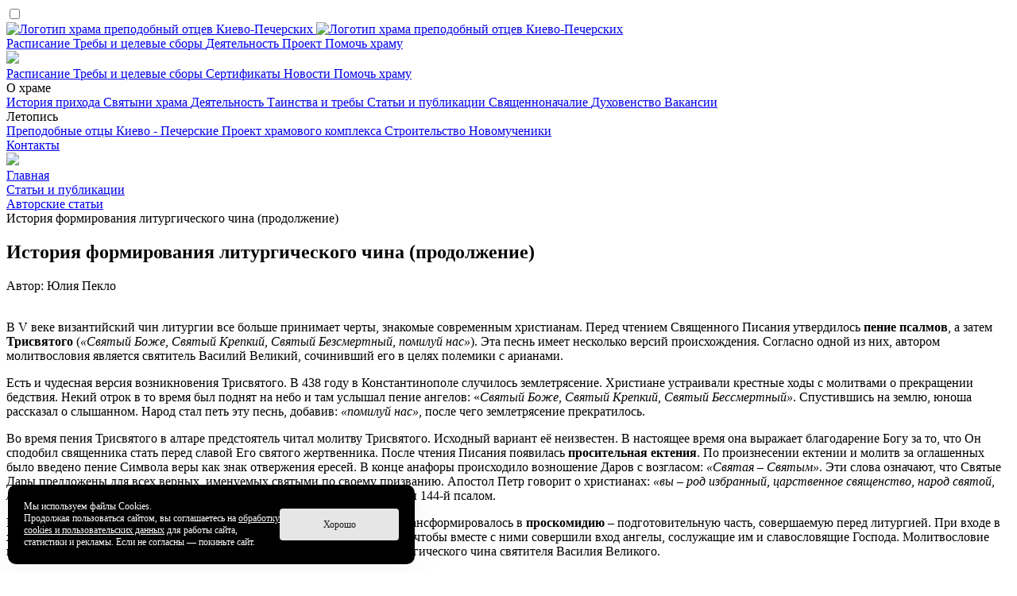

--- FILE ---
content_type: text/html; charset=UTF-8
request_url: https://lavravcheremushkah.ru/stati-i-publikatsii/avtorskie-stati/istoriya-formirovaniya-liturgicheskogo-china-prodolzhenie/
body_size: 14966
content:
<!DOCTYPE html>
<html xml:lang="ru" lang="ru" class="common">
	<head>
				<meta http-equiv="X-UA-Compatible" content="IE=edge"/>
		<meta name="viewport" content="width=device-width, initial-scale=1.0, maximum-scale=1.0, user-scalable=no">
		<link rel="shortcut icon" type="image/x-icon" href="/favicon.ico?v3"/>
		<meta http-equiv="Content-Type" content="text/html; charset=UTF-8" />
<meta name="robots" content="index, follow" />
<meta name="keywords" content="Статьи и публикации" />
<meta name="description" content="Статьи и публикации" />
<link href="/bitrix/cache/css/s1/app/template_af0b1fc42dc94c1d5195e284ec474940/template_af0b1fc42dc94c1d5195e284ec474940_v1.css?1760257126119381" type="text/css"  data-template-style="true" rel="stylesheet" />
<script>if(!window.BX)window.BX={};if(!window.BX.message)window.BX.message=function(mess){if(typeof mess==='object'){for(let i in mess) {BX.message[i]=mess[i];} return true;}};</script>
<script>(window.BX||top.BX).message({"JS_CORE_LOADING":"Загрузка...","JS_CORE_NO_DATA":"- Нет данных -","JS_CORE_WINDOW_CLOSE":"Закрыть","JS_CORE_WINDOW_EXPAND":"Развернуть","JS_CORE_WINDOW_NARROW":"Свернуть в окно","JS_CORE_WINDOW_SAVE":"Сохранить","JS_CORE_WINDOW_CANCEL":"Отменить","JS_CORE_WINDOW_CONTINUE":"Продолжить","JS_CORE_H":"ч","JS_CORE_M":"м","JS_CORE_S":"с","JSADM_AI_HIDE_EXTRA":"Скрыть лишние","JSADM_AI_ALL_NOTIF":"Показать все","JSADM_AUTH_REQ":"Требуется авторизация!","JS_CORE_WINDOW_AUTH":"Войти","JS_CORE_IMAGE_FULL":"Полный размер"});</script>

<script src="/bitrix/js/main/core/core.min.js?1760257028229643"></script>

<script>BX.Runtime.registerExtension({"name":"main.core","namespace":"BX","loaded":true});</script>
<script>BX.setJSList(["\/bitrix\/js\/main\/core\/core_ajax.js","\/bitrix\/js\/main\/core\/core_promise.js","\/bitrix\/js\/main\/polyfill\/promise\/js\/promise.js","\/bitrix\/js\/main\/loadext\/loadext.js","\/bitrix\/js\/main\/loadext\/extension.js","\/bitrix\/js\/main\/polyfill\/promise\/js\/promise.js","\/bitrix\/js\/main\/polyfill\/find\/js\/find.js","\/bitrix\/js\/main\/polyfill\/includes\/js\/includes.js","\/bitrix\/js\/main\/polyfill\/matches\/js\/matches.js","\/bitrix\/js\/ui\/polyfill\/closest\/js\/closest.js","\/bitrix\/js\/main\/polyfill\/fill\/main.polyfill.fill.js","\/bitrix\/js\/main\/polyfill\/find\/js\/find.js","\/bitrix\/js\/main\/polyfill\/matches\/js\/matches.js","\/bitrix\/js\/main\/polyfill\/core\/dist\/polyfill.bundle.js","\/bitrix\/js\/main\/core\/core.js","\/bitrix\/js\/main\/polyfill\/intersectionobserver\/js\/intersectionobserver.js","\/bitrix\/js\/main\/lazyload\/dist\/lazyload.bundle.js","\/bitrix\/js\/main\/polyfill\/core\/dist\/polyfill.bundle.js","\/bitrix\/js\/main\/parambag\/dist\/parambag.bundle.js"]);
</script>
<script>BX.Runtime.registerExtension({"name":"fx","namespace":"window","loaded":true});</script>
<script>(window.BX||top.BX).message({"LANGUAGE_ID":"ru","FORMAT_DATE":"DD.MM.YYYY","FORMAT_DATETIME":"DD.MM.YYYY HH:MI:SS","COOKIE_PREFIX":"BITRIX_SM","SERVER_TZ_OFFSET":"10800","UTF_MODE":"Y","SITE_ID":"s1","SITE_DIR":"\/","USER_ID":"","SERVER_TIME":1768662481,"USER_TZ_OFFSET":0,"USER_TZ_AUTO":"Y","bitrix_sessid":"bae14eef869cb2ba6af03e2bd805a879"});</script>


<script  src="/bitrix/cache/js/s1/app/kernel_main/kernel_main_v1.js?1760517640158483"></script>
<script>BX.setJSList(["\/bitrix\/js\/main\/core\/core_fx.js","\/bitrix\/js\/main\/session.js","\/bitrix\/js\/main\/pageobject\/dist\/pageobject.bundle.js","\/bitrix\/js\/main\/core\/core_window.js","\/bitrix\/js\/main\/date\/main.date.js","\/bitrix\/js\/main\/core\/core_date.js","\/bitrix\/js\/main\/utils.js"]);</script>
<script>BX.setCSSList(["\/bitrix\/templates\/app\/markup\/css\/style.css","\/bitrix\/templates\/app\/vendor\/mejs\/mediaelementplayer.min.css","\/bitrix\/templates\/app\/styles\/restyles.css"]);</script>
<script>
function nsCookieBtn(){ 
	let alertWindow = document.getElementById('ns-cookiesaccept'); alertWindow.remove();
	let cookie_string = 'COOKIE_ACCEPT_V1' + '=' + escape('Y'); 
	let expires = new Date((new Date).getTime() + (7 * 60 * 60 * 24 * 1000)); 
	cookie_string += '; expires=' + expires.toUTCString(); 
	cookie_string += '; path=' + escape ('/'); 
	document.cookie = cookie_string; 	
}
function nsCookieCheck(){
	let CookieValue = 'N'; 
	let value = '; ' + document.cookie;
	let parts = value.split('; ' + 'COOKIE_ACCEPT_V1' + '=');
	if (parts.length == 2)  
		CookieValue = parts.pop().split(';').shift();
	if(CookieValue != 'Y') {
		document.addEventListener('DOMContentLoaded', function() {
			let div = document.createElement('div'); 
			div.innerHTML = '<div id="ns-cookiesaccept" class="ns-cookiesaccept"> <div class="ns-cookiesaccept-text">Мы используем файлы Cookies. <br/>Продолжая пользоваться сайтом, вы соглашаетесь на <a href="/politika-konfidentsialnosti/" target="_blank">обработку cookies и пользовательских данных</a> для работы сайта, статистики и рекламы. Если не согласны — покиньте&nbsp;сайт.</div> <div> <div class="ns-cookiesaccept-button" id="ns-cookiesaccept-button" onclick="nsCookieBtn()">Хорошо</div> </div> </div> ';
			document.body.appendChild(div);
		});	
	}
}
nsCookieCheck();
</script>
 <style> .ns-cookiesaccept {display:flex; align-items: center; gap: 15px; margin:0; padding: 20px; width:40%; color: #ffffff; background: #000000; border-radius: 10px; box-shadow: 0px 4px 43.5px 0px rgba(0, 0, 0, 0.05); box-sizing: border-box; position:fixed; bottom: 10px; left: 10px; z-index: 100001; } .ns-cookiesaccept-text {font-size: 12px; line-height:125%} .ns-cookiesaccept a, .ns-cookiesaccept a:visited {display:inline;color:inherit;text-decoration:underline} .ns-cookiesaccept-button {display:block; padding: 0 25px; min-width: 150px; height: 40px; color: #171717; font-weight: 500; font-size:12px; text-align: center; text-decoration: none; background: rgba(255, 255, 255, .9); border-radius: 4px; cursor: pointer; *overflow: visible; white-space: nowrap; box-sizing: border-box; line-height: 40px; transition: all .2s ease; user-select: none} .ns-cookiesaccept-button:hover {background: rgba(255, 255, 255, 1)} @media only screen and (max-width: 1200px) { .ns-cookiesaccept {padding: 10px} .ns-cookiesaccept {width: 60%} } @media only screen and (max-width: 800px) { .ns-cookiesaccept {width: calc(100% - 20px)} } @media only screen and (max-width: 500px) { .ns-cookiesaccept {flex-wrap: wrap} } </style> 



		<title>История формирования литургического чина (продолжение)</title>
	</head>
	<body class="common__body">
		<!-- Yandex.Metrika counter -->
		<script type="text/javascript">
		(function (m, e, t, r, i, k, a) {
			m[i] = m[i] || function () {
				(m[i].a = m[i].a || []).push(arguments)
			};
			m[i].l = 1 * new Date();
			k = e.createElement(t), a = e.getElementsByTagName(t)[0], k.async = 1, k.src = r, a.parentNode.insertBefore(k, a)
		})
		(window, document, "script", "https://mc.yandex.ru/metrika/tag.js", "ym");

		ym(88788161, "init", {
			clickmap: true,
			trackLinks: true,
			accurateTrackBounce: true,
			webvisor: true
		});
		</script>
		<noscript>
			<div><img src="https://mc.yandex.ru/watch/88788161" style="position:absolute; left:-9999px;" alt=""/></div>
		</noscript>
		<!-- /Yandex.Metrika counter -->
		<div id="panel"></div>
		<div class="app">
			<header class="header">
				<input class="header__menu-activation" id="header-menu-activation" type="checkbox">
				<label class="header__dropdown-bg" for="header-menu-activation"></label>
				<div class="header__inner inner">
					<a class="header__logo" href="/">
						<img class="header__logo-img" src="/bitrix/templates/app/markup/img/logo.svg?v2"
						     alt="Логотип храма преподобный отцев Киево-Печерских">
						<img class="header__logo-img _mini" src="/bitrix/templates/app/markup/img/logo.svg?v2"
						     alt="Логотип храма преподобный отцев Киево-Печерских">
					</a>

					<nav class="header__menu">
			<a class="header__menu-item "
		   href="/raspisanie/" title="Расписание">
			Расписание		</a>
			<a class="header__menu-item "
		   href="/zakaz-treb/" title="Требы и целевые сборы">
			Требы и целевые сборы		</a>
			<a class="header__menu-item "
		   href="/deyatelnost/" title="Деятельность">
			Деятельность		</a>
			<a class="header__menu-item "
		   href="/proekt-khramovogo-kompleksa/" title="Проект">
			Проект		</a>
			<a class="header__menu-item "
		   href="/pomoch-khramu/" title="Помочь храму">
			Помочь храму		</a>
	</nav>

					<a href="/poisk/" class="header__poisk">
						<img src="/bitrix/templates/app/markup/img/magnifying-glass-solid.svg">
					</a>
					<label class="header__btn" for="header-menu-activation"><i class="icon icon-menu"></i></label>
				</div>
				<div class="header__dropdown">
					<div class="header__dropdown-inner">
						<label class="header__close" for="header-menu-activation"><i class="icon icon-close"></i></label>

						<nav class="header__dropdown-block">
			<a class="link "
		   href="/raspisanie/" title="Расписание">
			Расписание		</a>
			<a class="link "
		   href="/zakaz-treb/" title="Требы и целевые сборы">
			Требы и целевые сборы		</a>
			<a class="link "
		   href="/imennoy-kirpichik/" title="Сертификаты">
			Сертификаты		</a>
			<a class="link "
		   href="/novosti/" title="Новости">
			Новости		</a>
			<a class="link "
		   href="/pomoch-khramu/" title="Помочь храму">
			Помочь храму		</a>
	</nav>

						<nav class="header__dropdown-block">
			<div class="header__dropdown-title">
			О храме		</div>
			<a class="link "
		   href="/istoriya-prikhoda/" title="История прихода">
			История прихода		</a>
			<a class="link "
		   href="/svyatyni-khrama/" title="Святыни храма">
			Святыни храма		</a>
			<a class="link "
		   href="/deyatelnost/" title="Деятельность">
			Деятельность		</a>
			<a class="link "
		   href="/tainstva-i-treby/" title="Таинства и требы">
			Таинства и требы		</a>
			<a class="link _active"
		   href="/stati-i-publikatsii/" title="Статьи и публикации">
			Статьи и публикации		</a>
			<a class="link "
		   href="/svyashchennonachalie/" title="Священноначалие">
			Священноначалие		</a>
			<a class="link "
		   href="/dukhovenstvo/" title="Духовенство">
			Духовенство		</a>
			<a class="link "
		   href="/vakansii/" title="Вакансии">
			Вакансии		</a>
	</nav>

						<nav class="header__dropdown-block">
			<div class="header__dropdown-title">
			Летопись		</div>
			<a class="link "
		   href="/prepodobnye-ottsy-kievo-pecherskie/" title="Преподобные отцы Киево - Печерские">
			Преподобные отцы Киево - Печерские		</a>
			<a class="link "
		   href="/proekt-khramovogo-kompleksa/" title="Проект храмового комплекса">
			Проект храмового комплекса		</a>
			<a class="link "
		   href="/stroitelstvo/" title="Строительство">
			Строительство		</a>
			<a class="link "
		   href="/novomucheniki/" title="Новомученики">
			Новомученики		</a>
	</nav>

						<nav class="header__dropdown-block">
			<a class="link "
		   href="/kontakty/" title="Контакты">
			Контакты		</a>
	</nav>
					</div>
				</div>
			</header>
			<main class="main">
				<div class="index">
										<img class="header__bg" src="/bitrix/templates/app/markup/img/img1.png">
					<div class="breadcrumbs inner">
			<div class="breadcrumbs__item" id="bx_breadcrumb_0" itemprop="itemListElement" itemscope itemtype="http://schema.org/ListItem">
				<a class="link" href="/" title="Главная" itemprop="url">Главная</a><meta itemprop="position" content="1" /></div>
			<div class="breadcrumbs__item" id="bx_breadcrumb_1" itemprop="itemListElement" itemscope itemtype="http://schema.org/ListItem">
				<a class="link" href="/stati-i-publikatsii/" title="Статьи и публикации" itemprop="url">Статьи и публикации</a><meta itemprop="position" content="2" /></div>
			<div class="breadcrumbs__item" id="bx_breadcrumb_2" itemprop="itemListElement" itemscope itemtype="http://schema.org/ListItem">
				<a class="link" href="/stati-i-publikatsii/avtorskie-stati/" title="Авторские статьи" itemprop="url">Авторские статьи</a><meta itemprop="position" content="3" /></div>
			<div class="breadcrumbs__item" itemprop="itemListElement" itemscope itemtype="http://schema.org/ListItem"><span>История формирования литургического чина (продолжение)</span><meta itemprop="position" content="4" />
			</div></div>
					<section class="section inner _pb-0">
						<div class="section__header">
							<h1 class="h1">
								История формирования литургического чина (продолжение)							</h1>
						</div>

						


	</section>
	<div class="---sections">
			<div class="text-block inner">
			<div class="news__date _inner">
																	<div class="author">
						Автор: Юлия Пекло					</div>
							</div>
		</div>
	
	<div class="text-block inner _mb-5rem">
	<div class="two-col">
		<a href="/upload/iblock/f6c/aqsvwaby6nwqhxgadkxvt2pifvk2qj0u/tv.jpg" data-fancybox="group" class="img-link">
			<img
				data-src="/upload/resize_cache/iblock/f6c/aqsvwaby6nwqhxgadkxvt2pifvk2qj0u/800_400_1/tv.jpg"
				class="lazy"
				alt=""
				title=""
			>
					</a>
		<div>
			<p>В V веке византийский чин литургии все больше принимает черты, знакомые современным христианам. Перед чтением Священного Писания утвердилось <strong>пение псалмов</strong>, а затем <strong>Трисвятого</strong> (<i>«Святый Боже, Святый Крепкий, Святый Безсмертный, помилуй нас»</i>). Эта песнь имеет несколько версий происхождения. Согласно одной из них, автором молитвословия является святитель Василий Великий, сочинивший его в целях полемики с арианами.&nbsp;</p><p>Есть и чудесная версия возникновения Трисвятого. В 438 году в Константинополе случилось землетрясение. Христиане устраивали крестные ходы с молитвами о прекращении бедствия. Некий отрок в то время был поднят на небо и там услышал пение ангелов: «<i>Святый Боже, Святый Крепкий, Святый Бессмертный»</i>. Спустившись на землю, юноша рассказал о слышанном. Народ стал петь эту песнь, добавив: <i>«помилуй нас»</i>, после чего землетрясение прекратилось.</p>		</div>
	</div>
</div>
	<div class="text-block _mb-5rem inner">
		<p>Во время пения Трисвятого в алтаре предстоятель читал молитву Трисвятого. Исходный вариант её неизвестен. В настоящее время она выражает благодарение Богу за то, что Он сподобил священника стать перед славой Его святого жертвенника. После чтения Писания появилась <strong>просительная ектения</strong>. По произнесении ектении и молитв за оглашенных было введено пение Символа веры как знак отвержения ересей.&nbsp;В конце анафоры происходило возношение Даров с возгласом: <i>«Святая – Святым»</i>. Эти слова означают, что Святые Дары предложены для всех верных, именуемых святыми по своему призванию. Апостол Петр говорит о христианах: <i>«вы – род избранный, царственное священство, народ святой, люди, взятые в удел…»</i> (1 Пет. 2:9).&nbsp; Во время причащения молящиеся пели 144-й псалом.</p><p>Развитие литургического чина продолжалось и в VI веке. Приношение трансформировалось в <strong>проскомидию</strong> – подготовительную часть, совершаемую перед литургией. При входе в храм читалась молитва входа, в которой священнослужители просят Бога, чтобы вместе с ними совершили вход ангелы, сослужащие им и славословящие Господа. Молитвословие несколько раз изменялось, и в итоге была выбрана молитва входа из литургического чина святителя Василия Великого.</p>	</div>
			<div class="text-block _mb-5rem inner">
			<div>
				<blockquote>
					<p>Но вы – род избранный, царственное священство, народ святой, люди, взятые в удел, дабы возвещать совершенства Призвавшего вас из тьмы в чудный Свой свет; (1Пет.2:9)</p><p>Хвала Давида. Буду превозносить Тебя, Боже мой, Царь [мой], и благословлять имя Твое во веки и веки. Всякий день буду благословлять Тебя и восхвалять имя Твое во веки и веки. Велик Господь и достохвален, и величие Его неисследимо. Род роду будет восхвалять дела Твои и возвещать о могуществе Твоем. А я буду размышлять о высокой славе величия Твоего и о дивных делах Твоих. Будут говорить о могуществе страшных дел Твоих, и я буду возвещать о величии Твоем. Будут провозглашать память великой благости Твоей и воспевать правду Твою. Щедр и милостив Господь, долготерпелив и многомилостив. Благ Господь ко всем, и щедроты Его на всех делах Его. Да славят Тебя, Господи, все дела Твои, и да благословляют Тебя святые Твои; да проповедуют славу царства Твоего, и да повествуют о могуществе Твоем, чтобы дать знать сынам человеческим о могуществе Твоем и о славном величии царства Твоего. Царство Твое – царство всех веков, и владычество Твое во все роды. [Верен Господь во всех словах Своих и свят во всех делах Своих.] Господь поддерживает всех падающих и восставляет всех низверженных. Очи всех уповают на Тебя, и Ты даешь им пищу их в свое время; открываешь руку Твою и насыщаешь все живущее по благоволению. Праведен Господь во всех путях Своих и благ во всех делах Своих. Близок Господь ко всем призывающим Его, ко всем призывающим Его в истине. Желание боящихся Его Он исполняет, вопль их слышит и спасает их. Хранит Господь всех любящих Его, а всех нечестивых истребит. Уста мои изрекут хвалу Господню, и да благословляет всякая плоть святое имя Его во веки и веки. (Пс.144:0-21)</p>				</blockquote>
			</div>
		</div>
	<div class="text-block inner _mb-5rem">
	<div class="two-col">
		<a href="/upload/sprint.editor/c60/t41whztd82hkz3fvmgo4fgclgi0w75ew/img_1659022980_7285_577_yustinian.jpg" data-fancybox="group" class="img-link">
			<img
				data-src="/upload/resize_cache/sprint.editor/c60/t41whztd82hkz3fvmgo4fgclgi0w75ew/800_400_1/img_1659022980_7285_577_yustinian.jpg"
				class="lazy"
				alt=""
				title=""
			>
					</a>
		<div>
			<p>Императором Юстинианом I был составлен гимн <i>«Единородный Сыне»</i> и введен в богослужение. В его содержании подчеркиваются две природы Христа – Божественная и человеческая, а также факт вочеловечения и распятия Господа.</p><p>Император Юстин ввел в богослужение <strong>Херувимскую песнь</strong>, дабы заполнить паузу при перенесении даров на престол, которое совершалось после ухода оглашенных. В содержании Херувимской песни молящиеся уподобляются херувимам, дабы принять Царя всех, невидимо сопровождаемого воинствами Ангелов.&nbsp;</p><p>В алтаре во время Херувимской песни стали читать молитву <i>«Никтоже достоин»</i>, воспевающую служение Богу, которое так велико, что никто из людей не достоин совершать его и приблизиться к святому жертвеннику. Авторство этой молитвы приписывают святителю Василию Великому. Процесс переноса даров с жертвенника на престол стал называться <strong>Великим входом</strong>.</p>		</div>
	</div>
</div>
	<div class="text-block _mb-5rem inner">
		<p>Практика тайного чтения евхаристических и прочих молитв в это время распространилась по всем Церквям Востока. После пресуществления Даров стали вливать<i> <strong>«теплоту»</strong></i> (т. е. горячую воду) в Чашу. По мнению святого Николая Кавасилы, <i>«теплота»</i> символизирует схождения Святого Духа на Церковь.</p><p>Практика самостоятельного домашнего причащения в этот период была полностью оставлена. Причащение мирян стали совершать посредством специальной ложечки, именуемой <strong>лжицей</strong>, для того чтобы верующие не имели возможность унести из храма Святые Дары. Во время причащения теперь исполняли 33-й псалом.</p><p>С VII века на проскомидии начали использовать специальные круглые хлебы (просфоры) с крестом наверху. Между чтением Апостола и Евангелия стали петь Аллилуарий (от евр. <i>«хвалите Бога»</i>). Он представляет собой пение <i>«Аллилуия»</i> попеременно со стихами из псалтири. Далее литургия совершалась без особых изменений, относительно уже сформированного чина. Практически исчезла проповедь, произносимая после чтения Священного Писания. После причащения добавилось песнопение: <i>«Да исполнятся уста наша хваления Твоего, Господи...»</i>. В нем содержится благодарение Бога за то, что Он сподобил молящихся причастия Святых Его Таин.</p>	</div>
			<div class="text-block _mb-5rem inner">
			<div>
				<blockquote>
					<p>Псалом Давида, когда он притворился безумным пред Авимелехом и был изгнан от него и удалился Благословлю Господа во всякое время; хвала Ему непрестанно в устах моих. Господом будет хвалиться душа моя; услышат кроткие и возвеселятся. Величайте Господа со мною, и превознесем имя Его вместе. Я взыскал Господа, и Он услышал меня, и от всех опасностей моих избавил меня. Кто обращал взор к Нему, те просвещались, и лица их не постыдятся. Сей нищий воззвал, – и Господь услышал и спас его от всех бед его. Ангел Господень ополчается вокруг боящихся Его и избавляет их. Вкусите, и увидите, как благ Господь! Блажен человек, который уповает на Него! Бойтесь Господа, [все] святые Его, ибо нет скудости у боящихся Его. Скимны бедствуют и терпят голод, а ищущие Господа не терпят нужды ни в каком благе. Придите, дети, послушайте меня: страху Господню научу вас. Хочет ли человек жить и любит ли долгоденствие, чтобы видеть благо? Удерживай язык свой от зла и уста свои от коварных слов. Уклоняйся от зла и делай добро; ищи мира и следуй за ним. Очи Господни обращены на праведников, и уши Его – к воплю их. Но лице Господне против делающих зло, чтобы истребить с земли память о них. Взывают [праведные], и Господь слышит, и от всех скорбей их избавляет их. Близок Господь к сокрушенным сердцем и смиренных духом спасет. Много скорбей у праведного, и от всех их избавит его Господь. Он хранит все кости его; ни одна из них не сокрушится. Убьет грешника зло, и ненавидящие праведного погибнут. Избавит Господь душу рабов Своих, и никто из уповающих на Него не погибнет. (Пс.33:1-23)</p>				</blockquote>
			</div>
		</div>
	<div class="text-block inner _mb-5rem">
	<div class="two-col">
		<a href="/upload/sprint.editor/f07/lpxjn4c5rcm31auak2lbg855zdxm17i1/img_1659023023_4674_760_vselen_sobor.jpg" data-fancybox="group" class="img-link">
			<img
				data-src="/upload/resize_cache/sprint.editor/f07/lpxjn4c5rcm31auak2lbg855zdxm17i1/800_400_1/img_1659023023_4674_760_vselen_sobor.jpg"
				class="lazy"
				alt=""
				title=""
			>
					</a>
		<div>
			<p>После VII Вселенского Собора (787г.) по всему Востоку распространилась литургия святителя Иоанна Златоуста. В то же время был утверждён догмат об иконопочитании. С этого времени иконы становятся необходимым атрибутом и украшением храма.</p><p>Вход в храм был заменен <i><strong>«малым входом»</strong></i>, поскольку литургию теперь предваряла проскомидия, уже совершаемая в храме. Малый вход предваряли три <strong>антифона</strong> (попеременное пение). Ранее антифоны пелись во время торжественных процессий в Константинополе из разных частей города в храм – собор Святой Софии, где совершалась литургия.&nbsp;</p>		</div>
	</div>
</div>
	<div class="text-block _mb-5rem inner">
		<p>На протяжении веков содержание антифонов менялось. Во время шествий эти песнопения сопровождались молитвами и прошениями о спасении народа, благословении полноты Церкви и даровании жизни вечной. Завершаются молитвы возгласом, прославляющим Бога. Между антифонами были вставлены две малые ектении о милости и заступлении Божием.</p><p>Ветхий Завет исчез из литургического чина, оставив напоминание о себе в виде псалма, исполняемого между первыми двумя чтениями. Со временем вместо целого псалма стали читать лишь избранный стих, получивший название <i><strong>«прокимен»</strong></i>.</p><p>Литургия теперь завершалась <strong>заамвонной молитвой</strong> и раздачей <strong>антидора</strong> (небольшие частицы просфоры, оставшиеся после преломления хлеба). Это была единственная молитва, которую священник произносил вслух для всеобщего слышания, и в ней выражался общий смысл евхаристических молитв. Заамвонные молитвы различались в соответствии с темой и содержанием каждого церковного праздника.</p><p>Приобретением IX века в литургическом чине стала сугубая ектения, произносимая после чтения Евангелия. Она носила покаянный характер, так же, как и тайная молитва, произносимая священником во время ектении. Хор или молящиеся отвечали на прошения диакона множественным <i>«Господи помилуй»</i>. После выхода оглашенных читались <i><strong>молитвы верных</strong></i>. Они содержали в себе благодарение Бога за то, что Он удостоил молящихся предстоять у жертвенника и обращаться к Его милосердию, прося о прощении грехов и о достойном приобщении Святых Таин.</p><p>По окончании анафоры появилась ектения, в которой содержалось прошение о принесенных и освященных Дарах, чтобы Бог принял их и ниспослал Божественную благодать. За ектенией следовало чтение <strong>молитвы Господней</strong> и <strong>молитвы главопреклонения</strong>. После причащения добавилось благословение молящихся с возгласом: <i>«Спаси, Боже, народ Твой и благослови наследие Твое!».</i> Дальше добавилась ектения и тайная молитва благодарения за причащение Святых Божественных Таин.&nbsp;</p><p>В Х веке окончательно сформировалась схема чтений Священного Писания. Были добавлены <strong>две ектении</strong>, сопровождающие молитвы верных. Отмерла практика запирания входа в храм, и возглас диакона <i>«двери, двери»</i> стал относиться к закрытию царских врат. В конце анафоры, во время поминовения живых и усопших, среди святых поминалась Богородица и в этот момент хор исполнял <i><strong>«Достойно есть»</strong></i>.</p><p>В монашеской среде родилась <strong>практика закрывания царских врат завесой</strong> перед началом анафоры, тем самым происходящее в алтаре скрывалось от глаз молящихся. Со временем традиция распространилась повсеместно. Также в монашеской среде появился обычай причащаться только после <strong>аскетической подготовки</strong>: поста, испытания своей совести перед духовником, прочтения молитвенного правила. Позже на эту практику стали ориентироваться благочестивые миряне.&nbsp; Литургию в то время стали совершать один раз в день на одном престоле.</p>	</div>
<div class="text-block inner _mb-5rem">
	<div class="two-col">
		<a href="/upload/sprint.editor/f51/4npdi9wssjte89smn6d5kzx9dqs8iqeh/img_1692546581_3686_716_b8fh4up_8u.jpeg" data-fancybox="group" class="img-link">
			<img
				data-src="/upload/sprint.editor/f51/4npdi9wssjte89smn6d5kzx9dqs8iqeh/img_1692546581_3686_716_b8fh4up_8u.jpeg"
				class="lazy"
				alt=""
				title=""
			>
					</a>
		<div>
			<p>Нововведения ХI-ХII веков включали появление священнических входных молитв, произносимых священнослужителями за себя и за входящих в Церковь. Облачение священнослужителей отныне сопровождалось молитвой, в которой отражалось символическое значение каждой детали облачения. Проскомидию совершал священник или диакон. Само совершение её усложнилось: на <strong>Агничной просфоре</strong> делали крестообразный надрез и полагали её на <strong>дискос</strong> (блюдце), а для служения использовали четыре основные и несколько дополнительных просфор. По окончании проскомидии Дары покрывались <strong>воздухом</strong> (специальными покровцами) при чтении молитвы и над ними совершалось <strong>каждение</strong>. Для служения литургии использовали квасной хлеб и вино с водой.&nbsp;</p>		</div>
	</div>
</div>
	<div class="text-block _mb-5rem inner">
		<p>Изменились антифоны: теперь стали петь 102-й и 145-й псалмы и заповеди блаженства. По окончании малого входа исполнялись тропари праздника: не более трёх тропарей за литургию. Перед чтением Евангелия совершалось каждение. Великий вход приобрёл большую торжественность, в нём участвовали все священнослужители. Появилось поминовение молящихся. <strong>Оно произносилось тихо, не создавая паузы в Херувимской песни.&nbsp;</strong></p><p>После входа и перенесения Даров на престол священник теперь совершал символическое омовение рук. При целовании мира духовенство приветствовало друг друга следующими словами: <i>«Мир о Христе и иерейству твоему»</i>. Перед причащением мирян появился возглас: <i>«Со страхом Божиим и верою приступите ко Христу, Богу и Царю нашему»</i>. После заамвонной молитвы священник в алтаре тайно читал молитву и совершал потребление Даров.</p><p>В таком виде литургический чин пришел на Русь после ее крещения. К этому времени последовательность евхаристического богослужения почти сформировалась и претерпевала в дальнейшем лишь незначительные изменения.&nbsp;</p>	</div>
			<div class="text-block _mb-5rem inner">
			<div>
				<blockquote>
					<p>Псалом Давида. Благослови, душа моя, Господа, и вся внутренность моя – святое имя Его. Благослови, душа моя, Господа и не забывай всех благодеяний Его. Он прощает все беззакония твои, исцеляет все недуги твои; избавляет от могилы жизнь твою, венчает тебя милостью и щедротами; насыщает благами желание твое: обновляется, подобно орлу, юность твоя. Господь творит правду и суд всем обиженным. Он показал пути Свои Моисею, сынам Израилевым – дела Свои. Щедр и милостив Господь, долготерпелив и многомилостив: не до конца гневается, и не вовек негодует. Не по беззакониям нашим сотворил нам, и не по грехам нашим воздал нам: ибо как высоко небо над землею, так велика милость [Господа] к боящимся Его; как далеко восток от запада, так удалил Он от нас беззакония наши; как отец милует сынов, так милует Господь боящихся Его. Ибо Он знает состав наш, помнит, что мы – персть. Дни человека – как трава; как цвет полевой, так он цветет. Пройдет над ним ветер, и нет его, и место его уже не узнает его. Милость же Господня от века и до века к боящимся Его, и правда Его на сынах сынов, хранящих завет Его и помнящих заповеди Его, чтобы исполнять их. Господь на небесах поставил престол Свой, и царство Его всем обладает. Благословите Господа, [все] Ангелы Его, крепкие силою, исполняющие слово Его, повинуясь гласу слова Его; благословите Господа, все воинства Его, служители Его, исполняющие волю Его; благословите Господа, все дела Его, во всех местах владычества Его. Благослови, душа моя, Господа! (Пс.102:0-22)</p><p>Хвали, душа моя, Господа. Буду восхвалять Господа, доколе жив; буду петь Богу моему, доколе есмь. Не надейтесь на князей, на сына человеческого, в котором нет спасения. Выходит дух его, и он возвращается в землю свою: в тот день исчезают [все] помышления его. Блажен, кому помощник Бог Иаковлев, у кого надежда на Господа Бога его, сотворившего небо и землю, море и все, что в них, вечно хранящего верность, творящего суд обиженным, дающего хлеб алчущим. Господь разрешает узников, Господь отверзает очи слепым, Господь восставляет согбенных, Господь любит праведных. Господь хранит пришельцев, поддерживает сироту и вдову, а путь нечестивых извращает. Господь будет царствовать во веки, Бог твой, Сион, в род и род. Аллилуия. (Пс.145:1-10)</p>				</blockquote>
			</div>
		</div>
		<div class="text-block inner files-block _mb-5rem">
					<div class="file-block">
				<img
					class="file-block__icon"
					src="/bitrix/templates/app/markup/img/file-solid.svg?v2"
				>
				<div class="file-block__name">
					Документ об участии верных в Евхаристии				</div>
				<div class="file-block__meta">
					(.doc,
					106.5kB)
				</div>
				<a class="file-block__link"
				   title="Документ об участии верных в Евхаристии"
				   href="/upload/sprint.editor/dc6/h5vokfhbc1keri8x3arf7pp9h0hc6ze6/doc_AS_eu.doc"
				   target="_blank"></a>
			</div>
			</div>

	
</div>
	
		<section class="section alt-banner bg2" id="bx_3218110189_20">
		<img class="alt-banner__bg" src="" alt="">
		<div class="alt-banner__inner inner">
			<div class="alt-banner__main">
				<h2 class="h1">
					Требы онлайн				</h2>
				<p>
	 Также вы можете отправить заявку на поминовение, поставить свечу, пожертвовать в алтарь на богослужение и помочь приходу, приняв участие в целевых благотворительных сборах.
</p>			</div>
			<div class="alt-banner__links">
				<a class="button" href="/zakaz-treb/">
					<img src="/bitrix/templates/app/markup/img/icon3.svg" alt="">
					<span>Заказать поминовение</span>
				</a>
				<a class="button" href="/zakaz-treb/#/candles">
					<img src="/bitrix/templates/app/markup/img/icon4.svg" alt="">
					<span>Поставить свечу</span>
				</a>
				<a class="button" href="/zakaz-treb/#/products">
					<img src="/bitrix/templates/app/markup/img/icon2.svg" alt="">
					<span>Пожертвовать в алтарь</span>
				</a>
				<a class="button" href="/zakaz-treb/#/collects">
					<img src="/bitrix/templates/app/markup/img/icon1.svg" alt="">
					<span style="white-space: nowrap">Целевая помощь</span>
				</a>
			</div>
		</div>
	</section>

<section class="section bg1">
	<div class="links-banner inner">
		<div class="links-banner__inner">
							<a class="link "
				   href="http://www.patriarchia.ru/" title="Московская Патриархия">
					Московская Патриархия				</a>
							<a class="link "
				   href="http://moseparh.ru/" title="Московская епархия">
					Московская епархия				</a>
							<a class="link "
				   href="http://uzvikariatstvo.ru/" title="Юго-Западное викариатство">
					Юго-Западное викариатство				</a>
							<a class="link "
				   href="https://andreyblag.ru/" title="Андреевское благочиние">
					Андреевское благочиние				</a>
					</div>
	</div>
</section>

</div>
</main>
<footer class="footer">
	<div class="footer__inner inner">
		<div class="footer__main">
			<div class="footer__copyright">
				© 2026. Храм Всех Преподобных отцев Киево-Печерских			</div>
			<div class="footer__description">
				Храм всех преподобных отцев Киево-Печерских в Старых Черемушках Юго-Западного викариатства г. Москвы МП РПЦ			</div>
		</div>
				<div class="footer__social">
			<div class="social _alt">
				<a class="social__item" href="https://vk.com/id841091961" target="_blank">
					<i class="icon icon-vk"></i><span>Канал храма<br/>в&nbsp;ВК</span>
				</a>
				<a class="social__item _svg" href="https://t.me/Lavravcheremushkah" target="_blank">
					<i>
						<img class="_normal" src="/bitrix/templates/app/markup/img/icon-tg.svg" width="50" height="50"/>
						<img class="_hover" src="/bitrix/templates/app/markup/img/icon-tg-on.svg" width="50" height="50"/>
					</i>
					<span>Канал храма<br/>в&nbsp;ТГ</span>
				</a>
				<a class="social__item _svg" href="https://t.me/ierey_alexey_ishkov" target="_blank">
					<i>
						<img class="_normal" src="/bitrix/templates/app/markup/img/icon-tg.svg" width="50" height="50"/>
						<img class="_hover" src="/bitrix/templates/app/markup/img/icon-tg-on.svg" width="50" height="50"/>
					</i>
					<span>Канал настоятеля<br/>в&nbsp;ТГ</span>
				</a>
				<a class="social__item _svg" href="https://youtube.com/@lavravcheremushkah?si=Z1h4NJ_xL-0_Gau7" target="_blank">
					<i>
						<img class="_normal" src="/bitrix/templates/app/markup/img/youtube-circle-logo-svgrepo-com.svg" width="50"
						     height="50"/>
						<img class="_hover" src="/bitrix/templates/app/markup/img/youtube-circle-logo-svgrepo-com.svg" width="50"
						     height="50"/>
					</i>
					<span>Канал храма<br/>на&nbsp;YouTube</span>
				</a>
			</div>
		</div>
	</div>
</footer>
<div class="notice bg1">
	Старый сайт в архиве и доступен по ссылке
	<a href="https://old.lavravcheremushkah.ru/" target="_blank" class="link">old.lavravcheremushkah.ru</a>
</div>
<button
	id="myBtn"
	class="button _big js-big-button _totop"
	onclick="topFunction()"
>
	<i class="icon icon-double-arrow"></i>
</button>
<script src="https://ajax.googleapis.com/ajax/libs/jquery/3.1.0/jquery.min.js" defer=""></script>
<script src="/bitrix/templates/app/vendor/jquery.lazy.min.js" defer=""></script>
<script src="/bitrix/templates/app/vendor/mejs/mediaelement-and-player.min.js" defer=""></script>
<script src="/bitrix/templates/app/markup/js/_swiper-bundle-min.js" defer=""></script>
<script src="/bitrix/templates/app/markup/js/_justifiedGallery-min.js" defer=""></script>
<script src="/bitrix/templates/app/markup/js/_fancybox-min.js" defer=""></script>
<script src="/bitrix/templates/app/markup/js/_calendar-min.js" defer=""></script>
<script src="/bitrix/templates/app/markup/js/_mask-min.js" defer=""></script>
<script src="/bitrix/templates/app/markup/js/script.js?ver=43" defer=""></script>
</div>
</body>
</html>
